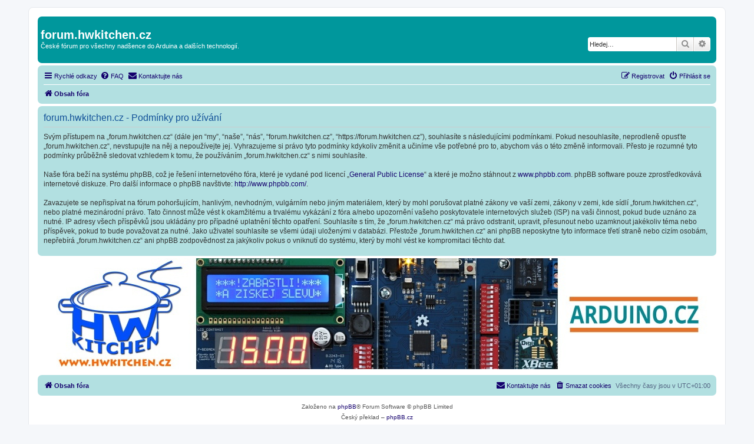

--- FILE ---
content_type: text/plain
request_url: https://www.google-analytics.com/j/collect?v=1&_v=j102&a=1571913081&t=pageview&_s=1&dl=https%3A%2F%2Fforum.hwkitchen.cz%2Fucp.php%3Fmode%3Dterms%26sid%3Da3aec7b97e141759fc877927eeabd132&ul=en-us%40posix&dt=forum.hwkitchen.cz%20-%20U%C5%BEivatelsk%C3%BD%20panel%20-%20Podm%C3%ADnky%20pro%20u%C5%BE%C3%ADv%C3%A1n%C3%AD&sr=1280x720&vp=1280x720&_u=IEBAAEABAAAAACAAI~&jid=1343443662&gjid=114137111&cid=59845798.1766530978&tid=UA-54395869-2&_gid=1659042330.1766530978&_r=1&_slc=1&z=334555322
body_size: -451
content:
2,cG-LRN7HFEV6Y